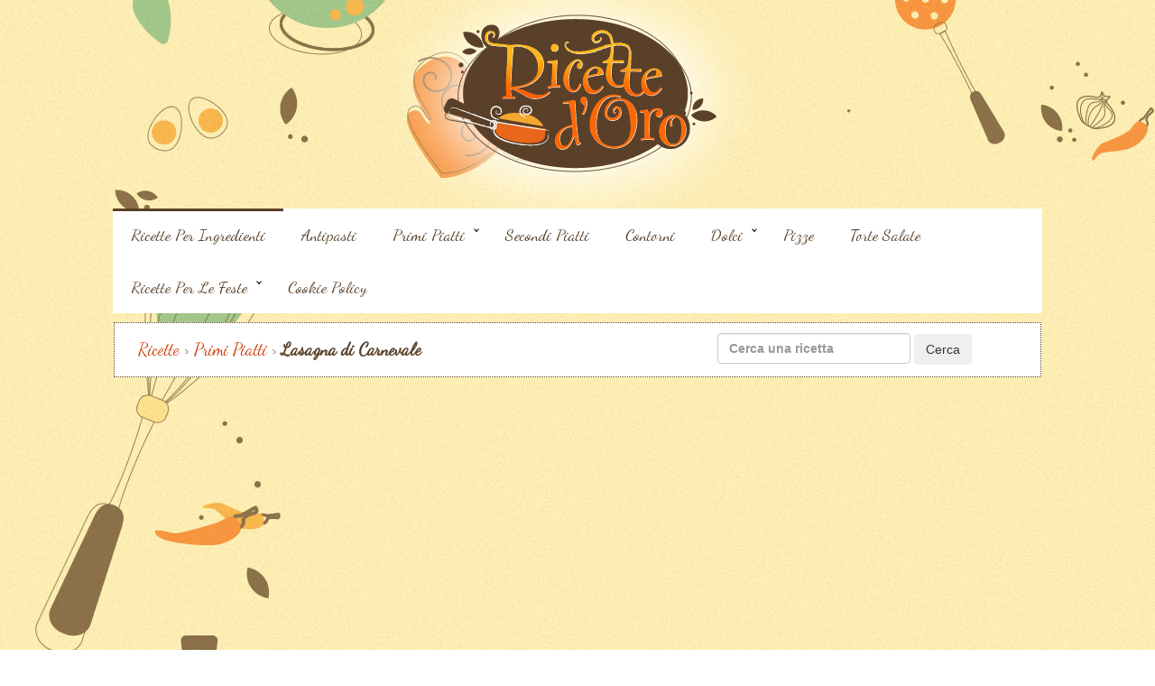

--- FILE ---
content_type: text/html; charset=UTF-8
request_url: https://www.ricettedoro.com/lasagna-di-carnevale.html
body_size: 16658
content:
<!doctype html>
<html>
<head>
<!-- Google tag (gtag.js) -->
<script async src="https://www.googletagmanager.com/gtag/js?id=G-0NF1KLWY62"></script>
<script>
  window.dataLayer = window.dataLayer || [];
  function gtag(){dataLayer.push(arguments);}
  gtag('js', new Date());

  gtag('config', 'G-0NF1KLWY62');
</script>
<meta charset="utf-8" />

<link rel="stylesheet" type="text/css" href="https://www.ricettedoro.com/wp-content/themes/ricettenew/css/bootstrap.css">
<link rel="stylesheet" type="text/css" href="https://www.ricettedoro.com/wp-content/themes/ricettenew/style.css">
<link rel="stylesheet" type="text/css" href="https://www.ricettedoro.com/wp-content/themes/ricettenew/css/ricette_menu.css">
<link rel="stylesheet" type="text/css" href="https://www.ricettedoro.com/wp-content/themes/ricettenew/css/override.css">
<link rel="stylesheet" type="text/css" href="https://www.ricettedoro.com/wp-content/themes/ricettenew/css/jquery.cookiebar.css">
<link href='https://fonts.googleapis.com/css?family=Dancing+Script' rel='stylesheet' type='text/css'>
<link rel="shortcut icon" href="favicon.ico" />	
<meta name="viewport" content="width=device-width, initial-scale=1">
<meta name='robots' content='index, follow, max-image-preview:large, max-snippet:-1, max-video-preview:-1' />
	<style>img:is([sizes="auto" i], [sizes^="auto," i]) { contain-intrinsic-size: 3000px 1500px }</style>
	
	<!-- This site is optimized with the Yoast SEO plugin v26.8 - https://yoast.com/product/yoast-seo-wordpress/ -->
	<title>Lasagna di Carnevale - Ricetta Lasagna Ricette D&#039;Oro</title>
	<link rel="canonical" href="https://www.ricettedoro.com/lasagna-di-carnevale.html" />
	<meta property="og:locale" content="it_IT" />
	<meta property="og:type" content="article" />
	<meta property="og:title" content="Lasagna di Carnevale - Ricetta Lasagna Ricette D&#039;Oro" />
	<meta property="og:description" content="Ricetta Lasagna di Carnevale Iniziamo a preparare le uova sode, mettiamole in acqua fredda sul fuoco e facciamole cuocere per circa 10 minuti dopo che iniziano a bollire. Fate un sugo di pomodoro passato con un filo d&#8217;olio, cipolla, sale e basilico Versate il sugo creando una base per non far attaccare la lasagna alla [&hellip;]" />
	<meta property="og:url" content="https://www.ricettedoro.com/lasagna-di-carnevale.html" />
	<meta property="og:site_name" content="Ricette D&#039;Oro" />
	<meta property="article:published_time" content="2017-03-09T11:47:44+00:00" />
	<meta property="article:modified_time" content="2017-03-09T11:48:06+00:00" />
	<meta property="og:image" content="https://www.ricettedoro.com/wp-content/uploads/2017/03/Lasagna-di-carnevale-8.jpg" />
	<meta property="og:image:width" content="604" />
	<meta property="og:image:height" content="339" />
	<meta property="og:image:type" content="image/jpeg" />
	<meta name="author" content="Rosaria D&#039;Orio" />
	<meta name="twitter:card" content="summary_large_image" />
	<meta name="twitter:label1" content="Scritto da" />
	<meta name="twitter:data1" content="Rosaria D&#039;Orio" />
	<meta name="twitter:label2" content="Tempo di lettura stimato" />
	<meta name="twitter:data2" content="1 minuto" />
	<script type="application/ld+json" class="yoast-schema-graph">{"@context":"https://schema.org","@graph":[{"@type":"Article","@id":"https://www.ricettedoro.com/lasagna-di-carnevale.html#article","isPartOf":{"@id":"https://www.ricettedoro.com/lasagna-di-carnevale.html"},"author":{"name":"Rosaria D'Orio","@id":"https://www.ricettedoro.com/#/schema/person/faae35ec8d64d04c9f3e19ea03955b65"},"headline":"Lasagna di Carnevale","datePublished":"2017-03-09T11:47:44+00:00","dateModified":"2017-03-09T11:48:06+00:00","mainEntityOfPage":{"@id":"https://www.ricettedoro.com/lasagna-di-carnevale.html"},"wordCount":119,"commentCount":0,"publisher":{"@id":"https://www.ricettedoro.com/#/schema/person/faae35ec8d64d04c9f3e19ea03955b65"},"image":{"@id":"https://www.ricettedoro.com/lasagna-di-carnevale.html#primaryimage"},"thumbnailUrl":"https://www.ricettedoro.com/wp-content/uploads/2017/03/Lasagna-di-carnevale-8.jpg","articleSection":["Piatti Unici","Primi Piatti"],"inLanguage":"it-IT","potentialAction":[{"@type":"CommentAction","name":"Comment","target":["https://www.ricettedoro.com/lasagna-di-carnevale.html#respond"]}]},{"@type":"WebPage","@id":"https://www.ricettedoro.com/lasagna-di-carnevale.html","url":"https://www.ricettedoro.com/lasagna-di-carnevale.html","name":"Lasagna di Carnevale - Ricetta Lasagna Ricette D'Oro","isPartOf":{"@id":"https://www.ricettedoro.com/#website"},"primaryImageOfPage":{"@id":"https://www.ricettedoro.com/lasagna-di-carnevale.html#primaryimage"},"image":{"@id":"https://www.ricettedoro.com/lasagna-di-carnevale.html#primaryimage"},"thumbnailUrl":"https://www.ricettedoro.com/wp-content/uploads/2017/03/Lasagna-di-carnevale-8.jpg","datePublished":"2017-03-09T11:47:44+00:00","dateModified":"2017-03-09T11:48:06+00:00","breadcrumb":{"@id":"https://www.ricettedoro.com/lasagna-di-carnevale.html#breadcrumb"},"inLanguage":"it-IT","potentialAction":[{"@type":"ReadAction","target":["https://www.ricettedoro.com/lasagna-di-carnevale.html"]}]},{"@type":"ImageObject","inLanguage":"it-IT","@id":"https://www.ricettedoro.com/lasagna-di-carnevale.html#primaryimage","url":"https://www.ricettedoro.com/wp-content/uploads/2017/03/Lasagna-di-carnevale-8.jpg","contentUrl":"https://www.ricettedoro.com/wp-content/uploads/2017/03/Lasagna-di-carnevale-8.jpg","width":604,"height":339,"caption":"lasagna di carnevale"},{"@type":"BreadcrumbList","@id":"https://www.ricettedoro.com/lasagna-di-carnevale.html#breadcrumb","itemListElement":[{"@type":"ListItem","position":1,"name":"Ricette","item":"https://www.ricettedoro.com/"},{"@type":"ListItem","position":2,"name":"Primi Piatti","item":"https://www.ricettedoro.com/primi-piatti"},{"@type":"ListItem","position":3,"name":"Lasagna di Carnevale"}]},{"@type":"WebSite","@id":"https://www.ricettedoro.com/#website","url":"https://www.ricettedoro.com/","name":"Ricette D'Oro","description":"Le mie Preziose Ricette di Cucina Passo Passo","publisher":{"@id":"https://www.ricettedoro.com/#/schema/person/faae35ec8d64d04c9f3e19ea03955b65"},"potentialAction":[{"@type":"SearchAction","target":{"@type":"EntryPoint","urlTemplate":"https://www.ricettedoro.com/?s={search_term_string}"},"query-input":{"@type":"PropertyValueSpecification","valueRequired":true,"valueName":"search_term_string"}}],"inLanguage":"it-IT"},{"@type":["Person","Organization"],"@id":"https://www.ricettedoro.com/#/schema/person/faae35ec8d64d04c9f3e19ea03955b65","name":"Rosaria D'Orio","image":{"@type":"ImageObject","inLanguage":"it-IT","@id":"https://www.ricettedoro.com/#/schema/person/image/","url":"https://secure.gravatar.com/avatar/6e1ef1342656e0fcd908da0e67c4b91c997a1643eba8ebdffa84ff327d731ff2?s=96&d=mm&r=g","contentUrl":"https://secure.gravatar.com/avatar/6e1ef1342656e0fcd908da0e67c4b91c997a1643eba8ebdffa84ff327d731ff2?s=96&d=mm&r=g","caption":"Rosaria D'Orio"},"logo":{"@id":"https://www.ricettedoro.com/#/schema/person/image/"},"sameAs":["http://www.ricettedoro.com"]}]}</script>
	<!-- / Yoast SEO plugin. -->


<script type="text/javascript">
/* <![CDATA[ */
window._wpemojiSettings = {"baseUrl":"https:\/\/s.w.org\/images\/core\/emoji\/16.0.1\/72x72\/","ext":".png","svgUrl":"https:\/\/s.w.org\/images\/core\/emoji\/16.0.1\/svg\/","svgExt":".svg","source":{"concatemoji":"https:\/\/www.ricettedoro.com\/wp-includes\/js\/wp-emoji-release.min.js?ver=f930242b7ef5f2c96e2ceff84aceec8e"}};
/*! This file is auto-generated */
!function(s,n){var o,i,e;function c(e){try{var t={supportTests:e,timestamp:(new Date).valueOf()};sessionStorage.setItem(o,JSON.stringify(t))}catch(e){}}function p(e,t,n){e.clearRect(0,0,e.canvas.width,e.canvas.height),e.fillText(t,0,0);var t=new Uint32Array(e.getImageData(0,0,e.canvas.width,e.canvas.height).data),a=(e.clearRect(0,0,e.canvas.width,e.canvas.height),e.fillText(n,0,0),new Uint32Array(e.getImageData(0,0,e.canvas.width,e.canvas.height).data));return t.every(function(e,t){return e===a[t]})}function u(e,t){e.clearRect(0,0,e.canvas.width,e.canvas.height),e.fillText(t,0,0);for(var n=e.getImageData(16,16,1,1),a=0;a<n.data.length;a++)if(0!==n.data[a])return!1;return!0}function f(e,t,n,a){switch(t){case"flag":return n(e,"\ud83c\udff3\ufe0f\u200d\u26a7\ufe0f","\ud83c\udff3\ufe0f\u200b\u26a7\ufe0f")?!1:!n(e,"\ud83c\udde8\ud83c\uddf6","\ud83c\udde8\u200b\ud83c\uddf6")&&!n(e,"\ud83c\udff4\udb40\udc67\udb40\udc62\udb40\udc65\udb40\udc6e\udb40\udc67\udb40\udc7f","\ud83c\udff4\u200b\udb40\udc67\u200b\udb40\udc62\u200b\udb40\udc65\u200b\udb40\udc6e\u200b\udb40\udc67\u200b\udb40\udc7f");case"emoji":return!a(e,"\ud83e\udedf")}return!1}function g(e,t,n,a){var r="undefined"!=typeof WorkerGlobalScope&&self instanceof WorkerGlobalScope?new OffscreenCanvas(300,150):s.createElement("canvas"),o=r.getContext("2d",{willReadFrequently:!0}),i=(o.textBaseline="top",o.font="600 32px Arial",{});return e.forEach(function(e){i[e]=t(o,e,n,a)}),i}function t(e){var t=s.createElement("script");t.src=e,t.defer=!0,s.head.appendChild(t)}"undefined"!=typeof Promise&&(o="wpEmojiSettingsSupports",i=["flag","emoji"],n.supports={everything:!0,everythingExceptFlag:!0},e=new Promise(function(e){s.addEventListener("DOMContentLoaded",e,{once:!0})}),new Promise(function(t){var n=function(){try{var e=JSON.parse(sessionStorage.getItem(o));if("object"==typeof e&&"number"==typeof e.timestamp&&(new Date).valueOf()<e.timestamp+604800&&"object"==typeof e.supportTests)return e.supportTests}catch(e){}return null}();if(!n){if("undefined"!=typeof Worker&&"undefined"!=typeof OffscreenCanvas&&"undefined"!=typeof URL&&URL.createObjectURL&&"undefined"!=typeof Blob)try{var e="postMessage("+g.toString()+"("+[JSON.stringify(i),f.toString(),p.toString(),u.toString()].join(",")+"));",a=new Blob([e],{type:"text/javascript"}),r=new Worker(URL.createObjectURL(a),{name:"wpTestEmojiSupports"});return void(r.onmessage=function(e){c(n=e.data),r.terminate(),t(n)})}catch(e){}c(n=g(i,f,p,u))}t(n)}).then(function(e){for(var t in e)n.supports[t]=e[t],n.supports.everything=n.supports.everything&&n.supports[t],"flag"!==t&&(n.supports.everythingExceptFlag=n.supports.everythingExceptFlag&&n.supports[t]);n.supports.everythingExceptFlag=n.supports.everythingExceptFlag&&!n.supports.flag,n.DOMReady=!1,n.readyCallback=function(){n.DOMReady=!0}}).then(function(){return e}).then(function(){var e;n.supports.everything||(n.readyCallback(),(e=n.source||{}).concatemoji?t(e.concatemoji):e.wpemoji&&e.twemoji&&(t(e.twemoji),t(e.wpemoji)))}))}((window,document),window._wpemojiSettings);
/* ]]> */
</script>
<style id='wp-emoji-styles-inline-css' type='text/css'>

	img.wp-smiley, img.emoji {
		display: inline !important;
		border: none !important;
		box-shadow: none !important;
		height: 1em !important;
		width: 1em !important;
		margin: 0 0.07em !important;
		vertical-align: -0.1em !important;
		background: none !important;
		padding: 0 !important;
	}
</style>
<link rel='stylesheet' id='wp-block-library-css' href='https://www.ricettedoro.com/wp-includes/css/dist/block-library/style.min.css?ver=f930242b7ef5f2c96e2ceff84aceec8e' type='text/css' media='all' />
<style id='classic-theme-styles-inline-css' type='text/css'>
/*! This file is auto-generated */
.wp-block-button__link{color:#fff;background-color:#32373c;border-radius:9999px;box-shadow:none;text-decoration:none;padding:calc(.667em + 2px) calc(1.333em + 2px);font-size:1.125em}.wp-block-file__button{background:#32373c;color:#fff;text-decoration:none}
</style>
<style id='global-styles-inline-css' type='text/css'>
:root{--wp--preset--aspect-ratio--square: 1;--wp--preset--aspect-ratio--4-3: 4/3;--wp--preset--aspect-ratio--3-4: 3/4;--wp--preset--aspect-ratio--3-2: 3/2;--wp--preset--aspect-ratio--2-3: 2/3;--wp--preset--aspect-ratio--16-9: 16/9;--wp--preset--aspect-ratio--9-16: 9/16;--wp--preset--color--black: #000000;--wp--preset--color--cyan-bluish-gray: #abb8c3;--wp--preset--color--white: #ffffff;--wp--preset--color--pale-pink: #f78da7;--wp--preset--color--vivid-red: #cf2e2e;--wp--preset--color--luminous-vivid-orange: #ff6900;--wp--preset--color--luminous-vivid-amber: #fcb900;--wp--preset--color--light-green-cyan: #7bdcb5;--wp--preset--color--vivid-green-cyan: #00d084;--wp--preset--color--pale-cyan-blue: #8ed1fc;--wp--preset--color--vivid-cyan-blue: #0693e3;--wp--preset--color--vivid-purple: #9b51e0;--wp--preset--gradient--vivid-cyan-blue-to-vivid-purple: linear-gradient(135deg,rgba(6,147,227,1) 0%,rgb(155,81,224) 100%);--wp--preset--gradient--light-green-cyan-to-vivid-green-cyan: linear-gradient(135deg,rgb(122,220,180) 0%,rgb(0,208,130) 100%);--wp--preset--gradient--luminous-vivid-amber-to-luminous-vivid-orange: linear-gradient(135deg,rgba(252,185,0,1) 0%,rgba(255,105,0,1) 100%);--wp--preset--gradient--luminous-vivid-orange-to-vivid-red: linear-gradient(135deg,rgba(255,105,0,1) 0%,rgb(207,46,46) 100%);--wp--preset--gradient--very-light-gray-to-cyan-bluish-gray: linear-gradient(135deg,rgb(238,238,238) 0%,rgb(169,184,195) 100%);--wp--preset--gradient--cool-to-warm-spectrum: linear-gradient(135deg,rgb(74,234,220) 0%,rgb(151,120,209) 20%,rgb(207,42,186) 40%,rgb(238,44,130) 60%,rgb(251,105,98) 80%,rgb(254,248,76) 100%);--wp--preset--gradient--blush-light-purple: linear-gradient(135deg,rgb(255,206,236) 0%,rgb(152,150,240) 100%);--wp--preset--gradient--blush-bordeaux: linear-gradient(135deg,rgb(254,205,165) 0%,rgb(254,45,45) 50%,rgb(107,0,62) 100%);--wp--preset--gradient--luminous-dusk: linear-gradient(135deg,rgb(255,203,112) 0%,rgb(199,81,192) 50%,rgb(65,88,208) 100%);--wp--preset--gradient--pale-ocean: linear-gradient(135deg,rgb(255,245,203) 0%,rgb(182,227,212) 50%,rgb(51,167,181) 100%);--wp--preset--gradient--electric-grass: linear-gradient(135deg,rgb(202,248,128) 0%,rgb(113,206,126) 100%);--wp--preset--gradient--midnight: linear-gradient(135deg,rgb(2,3,129) 0%,rgb(40,116,252) 100%);--wp--preset--font-size--small: 13px;--wp--preset--font-size--medium: 20px;--wp--preset--font-size--large: 36px;--wp--preset--font-size--x-large: 42px;--wp--preset--spacing--20: 0.44rem;--wp--preset--spacing--30: 0.67rem;--wp--preset--spacing--40: 1rem;--wp--preset--spacing--50: 1.5rem;--wp--preset--spacing--60: 2.25rem;--wp--preset--spacing--70: 3.38rem;--wp--preset--spacing--80: 5.06rem;--wp--preset--shadow--natural: 6px 6px 9px rgba(0, 0, 0, 0.2);--wp--preset--shadow--deep: 12px 12px 50px rgba(0, 0, 0, 0.4);--wp--preset--shadow--sharp: 6px 6px 0px rgba(0, 0, 0, 0.2);--wp--preset--shadow--outlined: 6px 6px 0px -3px rgba(255, 255, 255, 1), 6px 6px rgba(0, 0, 0, 1);--wp--preset--shadow--crisp: 6px 6px 0px rgba(0, 0, 0, 1);}:where(.is-layout-flex){gap: 0.5em;}:where(.is-layout-grid){gap: 0.5em;}body .is-layout-flex{display: flex;}.is-layout-flex{flex-wrap: wrap;align-items: center;}.is-layout-flex > :is(*, div){margin: 0;}body .is-layout-grid{display: grid;}.is-layout-grid > :is(*, div){margin: 0;}:where(.wp-block-columns.is-layout-flex){gap: 2em;}:where(.wp-block-columns.is-layout-grid){gap: 2em;}:where(.wp-block-post-template.is-layout-flex){gap: 1.25em;}:where(.wp-block-post-template.is-layout-grid){gap: 1.25em;}.has-black-color{color: var(--wp--preset--color--black) !important;}.has-cyan-bluish-gray-color{color: var(--wp--preset--color--cyan-bluish-gray) !important;}.has-white-color{color: var(--wp--preset--color--white) !important;}.has-pale-pink-color{color: var(--wp--preset--color--pale-pink) !important;}.has-vivid-red-color{color: var(--wp--preset--color--vivid-red) !important;}.has-luminous-vivid-orange-color{color: var(--wp--preset--color--luminous-vivid-orange) !important;}.has-luminous-vivid-amber-color{color: var(--wp--preset--color--luminous-vivid-amber) !important;}.has-light-green-cyan-color{color: var(--wp--preset--color--light-green-cyan) !important;}.has-vivid-green-cyan-color{color: var(--wp--preset--color--vivid-green-cyan) !important;}.has-pale-cyan-blue-color{color: var(--wp--preset--color--pale-cyan-blue) !important;}.has-vivid-cyan-blue-color{color: var(--wp--preset--color--vivid-cyan-blue) !important;}.has-vivid-purple-color{color: var(--wp--preset--color--vivid-purple) !important;}.has-black-background-color{background-color: var(--wp--preset--color--black) !important;}.has-cyan-bluish-gray-background-color{background-color: var(--wp--preset--color--cyan-bluish-gray) !important;}.has-white-background-color{background-color: var(--wp--preset--color--white) !important;}.has-pale-pink-background-color{background-color: var(--wp--preset--color--pale-pink) !important;}.has-vivid-red-background-color{background-color: var(--wp--preset--color--vivid-red) !important;}.has-luminous-vivid-orange-background-color{background-color: var(--wp--preset--color--luminous-vivid-orange) !important;}.has-luminous-vivid-amber-background-color{background-color: var(--wp--preset--color--luminous-vivid-amber) !important;}.has-light-green-cyan-background-color{background-color: var(--wp--preset--color--light-green-cyan) !important;}.has-vivid-green-cyan-background-color{background-color: var(--wp--preset--color--vivid-green-cyan) !important;}.has-pale-cyan-blue-background-color{background-color: var(--wp--preset--color--pale-cyan-blue) !important;}.has-vivid-cyan-blue-background-color{background-color: var(--wp--preset--color--vivid-cyan-blue) !important;}.has-vivid-purple-background-color{background-color: var(--wp--preset--color--vivid-purple) !important;}.has-black-border-color{border-color: var(--wp--preset--color--black) !important;}.has-cyan-bluish-gray-border-color{border-color: var(--wp--preset--color--cyan-bluish-gray) !important;}.has-white-border-color{border-color: var(--wp--preset--color--white) !important;}.has-pale-pink-border-color{border-color: var(--wp--preset--color--pale-pink) !important;}.has-vivid-red-border-color{border-color: var(--wp--preset--color--vivid-red) !important;}.has-luminous-vivid-orange-border-color{border-color: var(--wp--preset--color--luminous-vivid-orange) !important;}.has-luminous-vivid-amber-border-color{border-color: var(--wp--preset--color--luminous-vivid-amber) !important;}.has-light-green-cyan-border-color{border-color: var(--wp--preset--color--light-green-cyan) !important;}.has-vivid-green-cyan-border-color{border-color: var(--wp--preset--color--vivid-green-cyan) !important;}.has-pale-cyan-blue-border-color{border-color: var(--wp--preset--color--pale-cyan-blue) !important;}.has-vivid-cyan-blue-border-color{border-color: var(--wp--preset--color--vivid-cyan-blue) !important;}.has-vivid-purple-border-color{border-color: var(--wp--preset--color--vivid-purple) !important;}.has-vivid-cyan-blue-to-vivid-purple-gradient-background{background: var(--wp--preset--gradient--vivid-cyan-blue-to-vivid-purple) !important;}.has-light-green-cyan-to-vivid-green-cyan-gradient-background{background: var(--wp--preset--gradient--light-green-cyan-to-vivid-green-cyan) !important;}.has-luminous-vivid-amber-to-luminous-vivid-orange-gradient-background{background: var(--wp--preset--gradient--luminous-vivid-amber-to-luminous-vivid-orange) !important;}.has-luminous-vivid-orange-to-vivid-red-gradient-background{background: var(--wp--preset--gradient--luminous-vivid-orange-to-vivid-red) !important;}.has-very-light-gray-to-cyan-bluish-gray-gradient-background{background: var(--wp--preset--gradient--very-light-gray-to-cyan-bluish-gray) !important;}.has-cool-to-warm-spectrum-gradient-background{background: var(--wp--preset--gradient--cool-to-warm-spectrum) !important;}.has-blush-light-purple-gradient-background{background: var(--wp--preset--gradient--blush-light-purple) !important;}.has-blush-bordeaux-gradient-background{background: var(--wp--preset--gradient--blush-bordeaux) !important;}.has-luminous-dusk-gradient-background{background: var(--wp--preset--gradient--luminous-dusk) !important;}.has-pale-ocean-gradient-background{background: var(--wp--preset--gradient--pale-ocean) !important;}.has-electric-grass-gradient-background{background: var(--wp--preset--gradient--electric-grass) !important;}.has-midnight-gradient-background{background: var(--wp--preset--gradient--midnight) !important;}.has-small-font-size{font-size: var(--wp--preset--font-size--small) !important;}.has-medium-font-size{font-size: var(--wp--preset--font-size--medium) !important;}.has-large-font-size{font-size: var(--wp--preset--font-size--large) !important;}.has-x-large-font-size{font-size: var(--wp--preset--font-size--x-large) !important;}
:where(.wp-block-post-template.is-layout-flex){gap: 1.25em;}:where(.wp-block-post-template.is-layout-grid){gap: 1.25em;}
:where(.wp-block-columns.is-layout-flex){gap: 2em;}:where(.wp-block-columns.is-layout-grid){gap: 2em;}
:root :where(.wp-block-pullquote){font-size: 1.5em;line-height: 1.6;}
</style>
<link rel='stylesheet' id='recent-posts-widget-with-thumbnails-public-style-css' href='https://www.ricettedoro.com/wp-content/plugins/recent-posts-widget-with-thumbnails/public.css?ver=7.1.1' type='text/css' media='all' />
<link rel='stylesheet' id='heateor_sss_frontend_css-css' href='https://www.ricettedoro.com/wp-content/plugins/sassy-social-share/public/css/sassy-social-share-public.css?ver=3.3.79' type='text/css' media='all' />
<style id='heateor_sss_frontend_css-inline-css' type='text/css'>
.heateor_sss_button_instagram span.heateor_sss_svg,a.heateor_sss_instagram span.heateor_sss_svg{background:radial-gradient(circle at 30% 107%,#fdf497 0,#fdf497 5%,#fd5949 45%,#d6249f 60%,#285aeb 90%)}.heateor_sss_horizontal_sharing .heateor_sss_svg,.heateor_sss_standard_follow_icons_container .heateor_sss_svg{color:#fff;border-width:0px;border-style:solid;border-color:transparent}.heateor_sss_horizontal_sharing .heateorSssTCBackground{color:#666}.heateor_sss_horizontal_sharing span.heateor_sss_svg:hover,.heateor_sss_standard_follow_icons_container span.heateor_sss_svg:hover{border-color:transparent;}.heateor_sss_vertical_sharing span.heateor_sss_svg,.heateor_sss_floating_follow_icons_container span.heateor_sss_svg{color:#fff;border-width:0px;border-style:solid;border-color:transparent;}.heateor_sss_vertical_sharing .heateorSssTCBackground{color:#666;}.heateor_sss_vertical_sharing span.heateor_sss_svg:hover,.heateor_sss_floating_follow_icons_container span.heateor_sss_svg:hover{border-color:transparent;}div.heateor_sss_horizontal_sharing .heateor_sss_square_count{display: block}@media screen and (max-width:783px) {.heateor_sss_vertical_sharing{display:none!important}}div.heateor_sss_sharing_title{text-align:center}div.heateor_sss_sharing_ul{width:100%;text-align:center;}div.heateor_sss_horizontal_sharing div.heateor_sss_sharing_ul a{float:none!important;display:inline-block;}
</style>
<link rel='stylesheet' id='rating_style-css' href='https://www.ricettedoro.com/wp-content/plugins/all-in-one-schemaorg-rich-snippets/css/jquery.rating.css?ver=1.0' type='text/css' media='all' />
<link rel='stylesheet' id='bsf_style-css' href='https://www.ricettedoro.com/wp-content/plugins/all-in-one-schemaorg-rich-snippets/css/style.css?ver=1.0' type='text/css' media='all' />
<script type="text/javascript" src="https://www.ricettedoro.com/wp-includes/js/jquery/jquery.min.js?ver=3.7.1" id="jquery-core-js"></script>
<script type="text/javascript" src="https://www.ricettedoro.com/wp-includes/js/jquery/jquery-migrate.min.js?ver=3.4.1" id="jquery-migrate-js"></script>
<script type="text/javascript" src="https://www.ricettedoro.com/wp-content/plugins/all-in-one-schemaorg-rich-snippets/js/jquery.rating.min.js" id="jquery_rating-js"></script>

<script type="text/javascript">var ajaxurl = "https://www.ricettedoro.com/wp-admin/admin-ajax.php";</script><!-- Google Tag Manager -->
<script>(function(w,d,s,l,i){w[l]=w[l]||[];w[l].push({'gtm.start':
new Date().getTime(),event:'gtm.js'});var f=d.getElementsByTagName(s)[0],
j=d.createElement(s),dl=l!='dataLayer'?'&l='+l:'';j.async=true;j.src=
'https://www.googletagmanager.com/gtm.js?id='+i+dl;f.parentNode.insertBefore(j,f);
})(window,document,'script','dataLayer','G-0NF1KLWY62');</script>
<!-- End Google Tag Manager -->

</head>
   <body style="background: url('wp-content/themes/ricette/images/body.jpg') repeat;">
            <div class="container">
      <div class="row">
         <div class="col-lg-12 col-md-12 col-sm-12 col-xs-12 center-logo">
            <a style="display: inline !important;" href="https://www.ricettedoro.com"><img src="wp-content/themes/ricette/images/logo_ricette.png" alt="" class="img-responsive logo-header"></a>
         </div>
      </div>
      <div id="cssmenu" class="menu-menu-container"><ul id="menu-menu" class="menu"><li id="menu-item-4563" class="menu-item menu-item-type-post_type menu-item-object-page"><a href="https://www.ricettedoro.com/ricette-per-ingredienti"><span>Ricette per Ingredienti</span></a></li>
<li id="menu-item-202" class="menu-item menu-item-type-taxonomy menu-item-object-category"><a href="https://www.ricettedoro.com/antipasti"><span>Antipasti</span></a></li>
<li id="menu-item-206" class="menu-item menu-item-type-taxonomy menu-item-object-category current-post-ancestor current-menu-parent current-post-parent menu-item-has-children has-sub"><a href="https://www.ricettedoro.com/primi-piatti"><span>Primi Piatti</span></a>
<ul>
	<li id="menu-item-6276" class="menu-item menu-item-type-taxonomy menu-item-object-category"><a href="https://www.ricettedoro.com/primi-piatti/risotti"><span>Risotti</span></a></li>
	<li id="menu-item-2245" class="menu-item menu-item-type-taxonomy menu-item-object-category"><a href="https://www.ricettedoro.com/primi-piatti/paste-fredde"><span>Paste Fredde</span></a></li>
</ul>
</li>
<li id="menu-item-209" class="menu-item menu-item-type-taxonomy menu-item-object-category"><a href="https://www.ricettedoro.com/secondi-piatti"><span>Secondi piatti</span></a></li>
<li id="menu-item-203" class="menu-item menu-item-type-taxonomy menu-item-object-category"><a href="https://www.ricettedoro.com/contorni"><span>Contorni</span></a></li>
<li id="menu-item-204" class="menu-item menu-item-type-taxonomy menu-item-object-category menu-item-has-children has-sub"><a href="https://www.ricettedoro.com/dolci"><span>Dolci</span></a>
<ul>
	<li id="menu-item-205" class="menu-item menu-item-type-taxonomy menu-item-object-category menu-item-has-children has-sub"><a href="https://www.ricettedoro.com/dolci/torte"><span>Torte</span></a>
	<ul>
		<li id="menu-item-5266" class="menu-item menu-item-type-taxonomy menu-item-object-category"><a href="https://www.ricettedoro.com/dolci/torte/torte-kinder"><span>Torte Kinder</span></a></li>
	</ul>
</li>
	<li id="menu-item-2041" class="menu-item menu-item-type-taxonomy menu-item-object-category"><a href="https://www.ricettedoro.com/dolci/muffin"><span>Muffin</span></a></li>
</ul>
</li>
<li id="menu-item-1110" class="menu-item menu-item-type-taxonomy menu-item-object-category"><a href="https://www.ricettedoro.com/pizze"><span>Pizze</span></a></li>
<li id="menu-item-5751" class="menu-item menu-item-type-taxonomy menu-item-object-category"><a href="https://www.ricettedoro.com/torte-salate"><span>Torte Salate</span></a></li>
<li id="menu-item-207" class="menu-item menu-item-type-taxonomy menu-item-object-category menu-item-has-children has-sub"><a href="https://www.ricettedoro.com/ricette-per-le-feste"><span>Ricette per le Feste</span></a>
<ul>
	<li id="menu-item-6135" class="menu-item menu-item-type-taxonomy menu-item-object-category"><a href="https://www.ricettedoro.com/ricette-per-le-feste/natale"><span>Natale</span></a></li>
	<li id="menu-item-1074" class="menu-item menu-item-type-taxonomy menu-item-object-category"><a href="https://www.ricettedoro.com/ricette-per-le-feste/carnevale"><span>Carnevale</span></a></li>
	<li id="menu-item-1559" class="menu-item menu-item-type-taxonomy menu-item-object-category"><a href="https://www.ricettedoro.com/ricette-per-le-feste/pasqua"><span>Pasqua</span></a></li>
</ul>
</li>
<li id="menu-item-6628" class="menu-item menu-item-type-post_type menu-item-object-page menu-item-privacy-policy"><a href="https://www.ricettedoro.com/cookie-policy"><span>Cookie Policy</span></a></li>
</ul></div>         
      <div id="custom-serach">
         <form style="float:right;" role="search" method="get" class="" action="https://www.ricettedoro.com/">
            <label>
            <span class="screen-reader-text">Ricerca per:</span>
            <input type="search" class="form-control" placeholder="Cerca una ricetta" value="" name="s" title="Ricerca per:">
            </label>
            <input type="submit" class="btn" value="Cerca">
         </form>
      </div>   
      <div id="banner-adv"></div>
      <div class="row">
      <p id="breadcrumbs"><span><span><a href="https://www.ricettedoro.com/">Ricette</a></span> &gt; <span><a href="https://www.ricettedoro.com/primi-piatti">Primi Piatti</a></span> &gt; <span class="breadcrumb_last" aria-current="page"><strong>Lasagna di Carnevale</strong></span></span></p>

<div class="row">

    <div class="col-lg-9 col-md-9 col-sm-8 col-xs-12" role="main">
        <article id="post-5854" class="post-5854 post type-post status-publish format-standard has-post-thumbnail hentry category-piatti-unici category-primi-piatti">
            <header class="entry-header-single">
                <h1 class="entry-title single">Lasagna di Carnevale</h1>
                                    <div class="entry-thumbnail">
                        <img width="604" height="339" src="https://www.ricettedoro.com/wp-content/uploads/2017/03/Lasagna-di-carnevale-8.jpg" class="img-responsive wp-post-image" alt="lasagna di carnevale" decoding="async" fetchpriority="high" srcset="https://www.ricettedoro.com/wp-content/uploads/2017/03/Lasagna-di-carnevale-8.jpg 604w, https://www.ricettedoro.com/wp-content/uploads/2017/03/Lasagna-di-carnevale-8-300x168.jpg 300w" sizes="(max-width: 604px) 100vw, 604px" />                    </div>
                                <div class="blockQ">
                    <blockquote>
           Pubblicato in: 
                        <a href="https://www.ricettedoro.com/piatti-unici" title="Visualizza tutte le ricette in Piatti Unici" >Piatti Unici, </a> <a href="https://www.ricettedoro.com/primi-piatti" title="Visualizza tutte le ricette in Primi Piatti" >Primi Piatti, </a>                         il 9 Marzo , 2017                        <p>Oggi e Carnevale, e specialmente a Napoli c&#8217;è un primo piatto che non manca mai. Ovviamente sto parlando della famosa lasagna di carnevale. Non è importante se di mattina, sera, domenica prima o dopo del giorno di Carnevale, ma bisogna mangiare la lasagna! Per cui mettiamo in pausa tutte le diete post feste natalizie e per questo giorno coccoliamoci tra salato e dolci tipici di carnevale. La vera ricetta della lasagna di carnevale napoletana vuole che si utilizzi la sfoglia riccia, con i bordi appunto arricciati e più sottile delle classiche sfoglie, ancora più buona se fatta a mano. Quest&#8217;anno però l&#8217;ho voluta preparare proprio di martedì grasso, un giorno di festa solo per i bambini mentre per noi è un giorno lavorativo come gli altri. Proprio per mancanza di tempo ho comprato delle sfoglie per lasagne di pasta all&#8217;uovo fresca contraddicendo alla tradizione delle ricette napoletane dove tra l&#8217;altro si utilizza del ragù che per guadagnare tempo si prepara il giorno prima .Sugli ingredienti per la farcitura però ho mantenuto fede alla tradizione,utilizzando le immancabili polpettine di carne tritata,le uova sode,la ricotta romana fresca,e la provola di Agerola conditi con una salsa di pomodoro semplice.L&#8217;operazione di preparazione della lasagna è semplice,ma i tempi di preparazione dei singoli ingredienti, come le <a href="https://www.ricettedoro.com/polpette-di-carne.html">polpettine che ho preparato con questa ricetta</a>,  allungano di molto il tempo totale. Ne vale la pena perché la nostra lasagna napoletana è una delle più buone e compete benissimo con le <a href="https://www.ricettedoro.com/lasagne-alla-bolognese.html">lasagne alla bolognese</a>.  La cottura al forno fonderà la provola che insieme alla ricotta terrà le sfoglie ben compatte dando vita ad uno dei primi piatti più buoni della nostra cucina partenopea. Se sopravvive al giorno di Carnevale, mangiatela il giorno dopo e vedrete che quando gli aromi degli ingredienti si saranno ulteriormente amalgamati, sarà ancora più buona !</p>
                    </blockquote>
               <!-- </div>
 <div id="SC_TBlock_185169" class="SC_TBlock">loading...</div> -->
            </header>
            
            <div class="entry-content single">
                                    <div class="info-cook">
                        <div class="minutes" style="">
                            <strong>Tempo di preparazione:</strong><br>
                            <i class="icon-clock"></i>  <i>0 h e 30 min </i>                        </div>
                        <div class="minutes" style="margin-bottom:10px;">
                            <strong>Tempo di cottura:</strong><br> 
                            <i class="icon-food"></i>  <i>0 h e 40 min </i>                        </div>
                                                <div class="minutes">
                            <strong>Totale:</strong> <br>
                            <i class="icon-stopwatch"></i> <i>1 h e 10 min </i>                        </div>
                    </div> <!-- info cook --> 
                

                                        <div class="ingredients">
                                                                                <strong>Ingredienti                                                                     (8                                    persone) 
                                
                            </strong><br><br> 
                                                        <p style="text-transform:lowercase;">500 gr. di lasagna<br/>500 gr. di polpettine<br/>1 lt di passata di pomodoro<br/>400 gr. di ricotta romana<br/>500 gr. di provola o fior di latte<br/>1/2 cipolla<br/>6 cucchiai di olio<br/>sale<br/>basilico<br/>parmigiano reggiano</p>
                                            </div>
		<div id="google-adv"></div>	
                                <hr class="block-info">
                <h2 class="procedimento">Come fare la Lasagna di Carnevale</h2>
                <p><strong>Ricetta Lasagna di Carnevale</strong></p>
<p>Iniziamo a preparare le uova sode, mettiamole in acqua fredda sul fuoco e facciamole cuocere per circa 10 minuti dopo che iniziano a bollire.</p>
<p><img decoding="async" class="alignnone size-full wp-image-5855" src="https://www.ricettedoro.com/wp-content/uploads/2017/03/Lasagna-di-carnevale-1.jpg" alt="" width="604" height="339" srcset="https://www.ricettedoro.com/wp-content/uploads/2017/03/Lasagna-di-carnevale-1.jpg 604w, https://www.ricettedoro.com/wp-content/uploads/2017/03/Lasagna-di-carnevale-1-300x168.jpg 300w" sizes="(max-width: 604px) 100vw, 604px" /></p>
<p>Fate un sugo di pomodoro passato con un filo d&#8217;olio, cipolla, sale e basilico</p>
<p><img decoding="async" class="alignnone size-full wp-image-5856" src="https://www.ricettedoro.com/wp-content/uploads/2017/03/Lasagna-di-carnevale-2.jpg" alt="" width="604" height="339" srcset="https://www.ricettedoro.com/wp-content/uploads/2017/03/Lasagna-di-carnevale-2.jpg 604w, https://www.ricettedoro.com/wp-content/uploads/2017/03/Lasagna-di-carnevale-2-300x168.jpg 300w" sizes="(max-width: 604px) 100vw, 604px" /></p>
<p>Versate il sugo creando una base per non far attaccare la lasagna alla teglia</p>
<p><img decoding="async" class="alignnone size-full wp-image-5857" src="https://www.ricettedoro.com/wp-content/uploads/2017/03/Lasagna-di-carnevale-3.jpg" alt="" width="604" height="339" srcset="https://www.ricettedoro.com/wp-content/uploads/2017/03/Lasagna-di-carnevale-3.jpg 604w, https://www.ricettedoro.com/wp-content/uploads/2017/03/Lasagna-di-carnevale-3-300x168.jpg 300w" sizes="(max-width: 604px) 100vw, 604px" /></p>
<p>Adagiate le sfoglie di lasagna e distribuite le polpettine, le uova sode tagliate a pezzetti ed un po&#8217; di sugo</p>
<p><img decoding="async" class="alignnone size-full wp-image-5858" src="https://www.ricettedoro.com/wp-content/uploads/2017/03/Lasagna-di-carnevale-4.jpg" alt="" width="604" height="339" srcset="https://www.ricettedoro.com/wp-content/uploads/2017/03/Lasagna-di-carnevale-4.jpg 604w, https://www.ricettedoro.com/wp-content/uploads/2017/03/Lasagna-di-carnevale-4-300x168.jpg 300w" sizes="(max-width: 604px) 100vw, 604px" /></p>
<p>poi ricominciate con un altro strato di sfoglie di lasagne, ricotta e provola fino a quando non avrete terminato gli ingredienti</p>
<p><img decoding="async" class="alignnone size-full wp-image-5859" src="https://www.ricettedoro.com/wp-content/uploads/2017/03/Lasagna-di-carnevale-5.jpg" alt="" width="604" height="339" srcset="https://www.ricettedoro.com/wp-content/uploads/2017/03/Lasagna-di-carnevale-5.jpg 604w, https://www.ricettedoro.com/wp-content/uploads/2017/03/Lasagna-di-carnevale-5-300x168.jpg 300w" sizes="(max-width: 604px) 100vw, 604px" /></p>
<p>terminate poi con la sfoglia, sugo e parmigiano reggiano grattugiato. Infornate a 200 ° per circa 40 minuti</p>
<p><img decoding="async" class="alignnone size-full wp-image-5860" src="https://www.ricettedoro.com/wp-content/uploads/2017/03/Lasagna-di-carnevale-6.jpg" alt="" width="604" height="339" srcset="https://www.ricettedoro.com/wp-content/uploads/2017/03/Lasagna-di-carnevale-6.jpg 604w, https://www.ricettedoro.com/wp-content/uploads/2017/03/Lasagna-di-carnevale-6-300x168.jpg 300w" sizes="(max-width: 604px) 100vw, 604px" /></p>
<p>Sfornate</p>
<p><img decoding="async" class="alignnone size-full wp-image-5861" src="https://www.ricettedoro.com/wp-content/uploads/2017/03/Lasagna-di-carnevale-7.jpg" alt="" width="604" height="339" srcset="https://www.ricettedoro.com/wp-content/uploads/2017/03/Lasagna-di-carnevale-7.jpg 604w, https://www.ricettedoro.com/wp-content/uploads/2017/03/Lasagna-di-carnevale-7-300x168.jpg 300w" sizes="(max-width: 604px) 100vw, 604px" /></p>
<p>servite ben calda</p>
<p><img decoding="async" class="alignnone wp-image-5862 size-full" title="lasagna di carnevale" src="https://www.ricettedoro.com/wp-content/uploads/2017/03/Lasagna-di-carnevale-8.jpg" alt="lasagna di carnevale" width="604" height="339" srcset="https://www.ricettedoro.com/wp-content/uploads/2017/03/Lasagna-di-carnevale-8.jpg 604w, https://www.ricettedoro.com/wp-content/uploads/2017/03/Lasagna-di-carnevale-8-300x168.jpg 300w" sizes="(max-width: 604px) 100vw, 604px" /></p>
<div class="hatom-extra"><span class="entry-title">Lasagna di Carnevale</span>
ultima modifica: <span class="updated"> 2017-03-09T12:47:44+01:00</span> 
da <span class="author vcard"><span class="fn">Rosaria D'Orio</span></span></div><div id="snippet-box" class="snippet-type-7" style="background:#ffffff; color:#000000; border:1px solid #ffffff;"><div class="snippet-title" style="background:#E4E4E4; color:#000000; border-bottom:1px solid #ffffff;">Vota la Ricetta!<span class="ratings"><div class="star-blocks"><form name="rating" method="post" action="https://www.ricettedoro.com/lasagna-di-carnevale.html" id="bsf-rating" onsubmit="return false;"><input type="hidden" id="bsf_rating_nonce" name="bsf_rating_nonce" value="04135c4721" /><input type="hidden" name="_wp_http_referer" value="/lasagna-di-carnevale.html" /><input type="radio" name="star-review" class="star star-1" value="1"/><input type="radio" name="star-review" class="star star-2" value="2"/><input type="radio" name="star-review" class="star star-3" value="3"/><input type="radio" name="star-review" class="star star-4" value="4"/><input type="radio" name="star-review" class="star star-5" value="5"/><input type="hidden" name="ip" value="18.223.111.161" /><input type="hidden" name="post_id" value="5854" /></form></div></span><script type="text/javascript">
				jQuery("#bsf-rating").click(function()
				{
					var data = jQuery("#bsf-rating").serialize();
					var form_data = "action=bsf_submit_rating&" + data;
				//	alert(form_data);
					jQuery.post(ajaxurl, form_data,
						function (response) {
							alert(response);
							window.location.href = window.location.href;
						}
					);
				});
			</script>
			</div><div itemscope itemtype="https://schema.org/Recipe"><div class="snippet-image"><img width="180" itemprop="image" src="https://www.ricettedoro.com/wp-content/uploads/2017/03/Lasagna-di-carnevale-8.jpg" alt="recipe image"/><meta itemprop="image" content="https://www.ricettedoro.com/wp-content/uploads/2017/03/Lasagna-di-carnevale-8.jpg"></div><div class="aio-info"><span class="snippet-label-img">Ricetta</span><div class="snippet-data-img"><span itemprop="name">Lasagna di Carnevale</span></div>
			<meta itemprop="description" content="" >
			<meta itemprop="recipeIngredient" content="" >
			<div itemprop="nutrition"
		    itemscope itemtype="https://schema.org/NutritionInformation">
		    <meta itemprop="calories" content="" ></div>
			<div class="snippet-clear"></div><div class="snippet-label-img">Pubblicato il </div><div class="snippet-data-img"><time datetime="2017-03-09T12:47:44+01:00" itemprop="datePublished">2017-03-09</time></div><div class="snippet-clear"></div><div class="snippet-label-img">Tempo di Preparazione</div><div class="snippet-data-img"> <time datetime="PT30M" itemprop="prepTime">30M</time></div><div class="snippet-clear"></div><div class="snippet-label-img">Tempo di Cottura</div><div class="snippet-data-img"> <time datetime="PT40M" itemprop="cookTime">40M</time></div><div class="snippet-clear"></div> <div class="snippet-label-img">Tempo Totale</div><div class="snippet-data-img"> <time datetime="PT1H10M" itemprop="totalTime">1H10M</time></div><div class="snippet-clear"></div><div class="snippet-label-img">Punteggio Medio</div> <div class="snippet-data-img"> <span itemprop="aggregateRating" itemscope itemtype="https://schema.org/AggregateRating"><span itemprop="ratingValue" class="rating-value">3</span><span class="star-img"><img src="https://www.ricettedoro.com/wp-content/plugins/all-in-one-schemaorg-rich-snippets/images/1star.png" alt="1star"><img src="https://www.ricettedoro.com/wp-content/plugins/all-in-one-schemaorg-rich-snippets/images/1star.png" alt="1star"><img src="https://www.ricettedoro.com/wp-content/plugins/all-in-one-schemaorg-rich-snippets/images/1star.png" alt="1star"><img src="https://www.ricettedoro.com/wp-content/plugins/all-in-one-schemaorg-rich-snippets/images/gray.png" alt="gray"><img src="https://www.ricettedoro.com/wp-content/plugins/all-in-one-schemaorg-rich-snippets/images/gray.png" alt="gray"></span> Based on <span itemprop="reviewCount"><strong>1</strong> </span> Review(s)</span></div><div class="snippet-clear"></div></div>
				</div></div><div class="snippet-clear"></div><div class='heateorSssClear'></div><div  class='heateor_sss_sharing_container heateor_sss_horizontal_sharing' data-heateor-sss-href='https://www.ricettedoro.com/lasagna-di-carnevale.html'><div class='heateor_sss_sharing_title' style="font-weight:bold" >Ti è piaciuta la ricetta? Condividila sui social!</div><div class="heateor_sss_sharing_ul"><a aria-label="Facebook" class="heateor_sss_facebook" href="https://www.facebook.com/sharer/sharer.php?u=https%3A%2F%2Fwww.ricettedoro.com%2Flasagna-di-carnevale.html" title="Facebook" rel="nofollow noopener" target="_blank" style="font-size:32px!important;box-shadow:none;display:inline-block;vertical-align:middle"><span class="heateor_sss_square_count heateor_sss_facebook_count">&nbsp;</span><span class="heateor_sss_svg" style="background-color:#0765FE;width:35px;height:35px;border-radius:999px;display:inline-block;opacity:1;float:left;font-size:32px;box-shadow:none;display:inline-block;font-size:16px;padding:0 4px;vertical-align:middle;background-repeat:repeat;overflow:hidden;padding:0;cursor:pointer;box-sizing:content-box"><svg style="display:block;border-radius:999px;" focusable="false" aria-hidden="true" xmlns="http://www.w3.org/2000/svg" width="100%" height="100%" viewBox="0 0 32 32"><path fill="#fff" d="M28 16c0-6.627-5.373-12-12-12S4 9.373 4 16c0 5.628 3.875 10.35 9.101 11.647v-7.98h-2.474V16H13.1v-1.58c0-4.085 1.849-5.978 5.859-5.978.76 0 2.072.15 2.608.298v3.325c-.283-.03-.775-.045-1.386-.045-1.967 0-2.728.745-2.728 2.683V16h3.92l-.673 3.667h-3.247v8.245C23.395 27.195 28 22.135 28 16Z"></path></svg></span></a><a aria-label="X" class="heateor_sss_button_x" href="https://twitter.com/intent/tweet?text=Lasagna%20di%20Carnevale&url=https%3A%2F%2Fwww.ricettedoro.com%2Flasagna-di-carnevale.html" title="X" rel="nofollow noopener" target="_blank" style="font-size:32px!important;box-shadow:none;display:inline-block;vertical-align:middle"><span class="heateor_sss_square_count heateor_sss_X_count">&nbsp;</span><span class="heateor_sss_svg heateor_sss_s__default heateor_sss_s_x" style="background-color:#2a2a2a;width:35px;height:35px;border-radius:999px;display:inline-block;opacity:1;float:left;font-size:32px;box-shadow:none;display:inline-block;font-size:16px;padding:0 4px;vertical-align:middle;background-repeat:repeat;overflow:hidden;padding:0;cursor:pointer;box-sizing:content-box"><svg width="100%" height="100%" style="display:block;border-radius:999px;" focusable="false" aria-hidden="true" xmlns="http://www.w3.org/2000/svg" viewBox="0 0 32 32"><path fill="#fff" d="M21.751 7h3.067l-6.7 7.658L26 25.078h-6.172l-4.833-6.32-5.531 6.32h-3.07l7.167-8.19L6 7h6.328l4.37 5.777L21.75 7Zm-1.076 16.242h1.7L11.404 8.74H9.58l11.094 14.503Z"></path></svg></span></a><a aria-label="Reddit" class="heateor_sss_button_reddit" href="https://reddit.com/submit?url=https%3A%2F%2Fwww.ricettedoro.com%2Flasagna-di-carnevale.html&title=Lasagna%20di%20Carnevale" title="Reddit" rel="nofollow noopener" target="_blank" style="font-size:32px!important;box-shadow:none;display:inline-block;vertical-align:middle"><span class="heateor_sss_square_count heateor_sss_reddit_count">&nbsp;</span><span class="heateor_sss_svg heateor_sss_s__default heateor_sss_s_reddit" style="background-color:#ff5700;width:35px;height:35px;border-radius:999px;display:inline-block;opacity:1;float:left;font-size:32px;box-shadow:none;display:inline-block;font-size:16px;padding:0 4px;vertical-align:middle;background-repeat:repeat;overflow:hidden;padding:0;cursor:pointer;box-sizing:content-box"><svg style="display:block;border-radius:999px;" focusable="false" aria-hidden="true" xmlns="http://www.w3.org/2000/svg" width="100%" height="100%" viewBox="-3.5 -3.5 39 39"><path d="M28.543 15.774a2.953 2.953 0 0 0-2.951-2.949 2.882 2.882 0 0 0-1.9.713 14.075 14.075 0 0 0-6.85-2.044l1.38-4.349 3.768.884a2.452 2.452 0 1 0 .24-1.176l-4.274-1a.6.6 0 0 0-.709.4l-1.659 5.224a14.314 14.314 0 0 0-7.316 2.029 2.908 2.908 0 0 0-1.872-.681 2.942 2.942 0 0 0-1.618 5.4 5.109 5.109 0 0 0-.062.765c0 4.158 5.037 7.541 11.229 7.541s11.22-3.383 11.22-7.541a5.2 5.2 0 0 0-.053-.706 2.963 2.963 0 0 0 1.427-2.51zm-18.008 1.88a1.753 1.753 0 0 1 1.73-1.74 1.73 1.73 0 0 1 1.709 1.74 1.709 1.709 0 0 1-1.709 1.711 1.733 1.733 0 0 1-1.73-1.711zm9.565 4.968a5.573 5.573 0 0 1-4.081 1.272h-.032a5.576 5.576 0 0 1-4.087-1.272.6.6 0 0 1 .844-.854 4.5 4.5 0 0 0 3.238.927h.032a4.5 4.5 0 0 0 3.237-.927.6.6 0 1 1 .844.854zm-.331-3.256a1.726 1.726 0 1 1 1.709-1.712 1.717 1.717 0 0 1-1.712 1.712z" fill="#fff"/></svg></span></a><a aria-label="Linkedin" class="heateor_sss_button_linkedin" href="https://www.linkedin.com/sharing/share-offsite/?url=https%3A%2F%2Fwww.ricettedoro.com%2Flasagna-di-carnevale.html" title="Linkedin" rel="nofollow noopener" target="_blank" style="font-size:32px!important;box-shadow:none;display:inline-block;vertical-align:middle"><span class="heateor_sss_square_count heateor_sss_linkedin_count">&nbsp;</span><span class="heateor_sss_svg heateor_sss_s__default heateor_sss_s_linkedin" style="background-color:#0077b5;width:35px;height:35px;border-radius:999px;display:inline-block;opacity:1;float:left;font-size:32px;box-shadow:none;display:inline-block;font-size:16px;padding:0 4px;vertical-align:middle;background-repeat:repeat;overflow:hidden;padding:0;cursor:pointer;box-sizing:content-box"><svg style="display:block;border-radius:999px;" focusable="false" aria-hidden="true" xmlns="http://www.w3.org/2000/svg" width="100%" height="100%" viewBox="0 0 32 32"><path d="M6.227 12.61h4.19v13.48h-4.19V12.61zm2.095-6.7a2.43 2.43 0 0 1 0 4.86c-1.344 0-2.428-1.09-2.428-2.43s1.084-2.43 2.428-2.43m4.72 6.7h4.02v1.84h.058c.56-1.058 1.927-2.176 3.965-2.176 4.238 0 5.02 2.792 5.02 6.42v7.395h-4.183v-6.56c0-1.564-.03-3.574-2.178-3.574-2.18 0-2.514 1.7-2.514 3.46v6.668h-4.187V12.61z" fill="#fff"></path></svg></span></a><a aria-label="Pinterest" class="heateor_sss_button_pinterest" href="https://www.ricettedoro.com/lasagna-di-carnevale.html" onclick="event.preventDefault();javascript:void( (function() {var e=document.createElement('script' );e.setAttribute('type','text/javascript' );e.setAttribute('charset','UTF-8' );e.setAttribute('src','//assets.pinterest.com/js/pinmarklet.js?r='+Math.random()*99999999);document.body.appendChild(e)})());" title="Pinterest" rel="noopener" style="font-size:32px!important;box-shadow:none;display:inline-block;vertical-align:middle"><span class="heateor_sss_square_count heateor_sss_pinterest_count" style="visibility:visible;">2</span><span class="heateor_sss_svg heateor_sss_s__default heateor_sss_s_pinterest" style="background-color:#cc2329;width:35px;height:35px;border-radius:999px;display:inline-block;opacity:1;float:left;font-size:32px;box-shadow:none;display:inline-block;font-size:16px;padding:0 4px;vertical-align:middle;background-repeat:repeat;overflow:hidden;padding:0;cursor:pointer;box-sizing:content-box"><svg style="display:block;border-radius:999px;" focusable="false" aria-hidden="true" xmlns="http://www.w3.org/2000/svg" width="100%" height="100%" viewBox="-2 -2 35 35"><path fill="#fff" d="M16.539 4.5c-6.277 0-9.442 4.5-9.442 8.253 0 2.272.86 4.293 2.705 5.046.303.125.574.005.662-.33.061-.231.205-.816.27-1.06.088-.331.053-.447-.191-.736-.532-.627-.873-1.439-.873-2.591 0-3.338 2.498-6.327 6.505-6.327 3.548 0 5.497 2.168 5.497 5.062 0 3.81-1.686 7.025-4.188 7.025-1.382 0-2.416-1.142-2.085-2.545.397-1.674 1.166-3.48 1.166-4.689 0-1.081-.581-1.983-1.782-1.983-1.413 0-2.548 1.462-2.548 3.419 0 1.247.421 2.091.421 2.091l-1.699 7.199c-.505 2.137-.076 4.755-.039 5.019.021.158.223.196.314.077.13-.17 1.813-2.247 2.384-4.324.162-.587.929-3.631.929-3.631.46.876 1.801 1.646 3.227 1.646 4.247 0 7.128-3.871 7.128-9.053.003-3.918-3.317-7.568-8.361-7.568z"/></svg></span></a><a aria-label="Mastodon" class="heateor_sss_button_mastodon" href="https://mastodon.social/share?text=https%3A%2F%2Fwww.ricettedoro.com%2Flasagna-di-carnevale.html&title=Lasagna%20di%20Carnevale" title="Mastodon" rel="nofollow noopener" target="_blank" style="font-size:32px!important;box-shadow:none;display:inline-block;vertical-align:middle"><span class="heateor_sss_square_count heateor_sss_mastodon_count">&nbsp;</span><span class="heateor_sss_svg heateor_sss_s__default heateor_sss_s_mastodon" style="background-color:#6364FF;width:35px;height:35px;border-radius:999px;display:inline-block;opacity:1;float:left;font-size:32px;box-shadow:none;display:inline-block;font-size:16px;padding:0 4px;vertical-align:middle;background-repeat:repeat;overflow:hidden;padding:0;cursor:pointer;box-sizing:content-box"><svg style="display:block;border-radius:999px;" focusable="false" aria-hidden="true" xmlns="http://www.w3.org/2000/svg" width="100%" height="100%" viewBox="-3.5 -3.5 39 39"><path d="M27 12c0-5.12-3.35-6.62-3.35-6.62C22 4.56 19.05 4.23 16 4.21c-3 0-5.92.35-7.61 1.12C8.36 5.33 5 6.83 5 12v4c.12 5 .92 9.93 5.54 11.16a17.67 17.67 0 005.44.6 10.88 10.88 0 004.18-.95l-.09-1.95a13.36 13.36 0 01-4.07.54c-2.12-.07-4.37-.23-4.71-2.84a5.58 5.58 0 01-.05-.73 27.46 27.46 0 004.73.63 26.76 26.76 0 004.68-.28c3-.35 5.53-2.17 5.85-3.83A39.25 39.25 0 0027 12zm-3.95 6.59h-2.46v-6c0-1.27-.53-1.91-1.6-1.91s-1.77.76-1.77 2.27v3.29h-2.44v-3.35c0-1.51-.59-2.27-1.77-2.27s-1.6.64-1.6 1.91v6H9v-6.18a4.49 4.49 0 011-3 3.39 3.39 0 012.63-1.12 3.17 3.17 0 012.84 1.44l.61 1 .61-1a3.17 3.17 0 012.84-1.44 3.39 3.39 0 012.63 1.12 4.49 4.49 0 011 3z" fill="#fff"></path></svg></span></a><a aria-label="Mix" class="heateor_sss_button_mix" href="https://mix.com/mixit?url=https%3A%2F%2Fwww.ricettedoro.com%2Flasagna-di-carnevale.html" title="Mix" rel="nofollow noopener" target="_blank" style="font-size:32px!important;box-shadow:none;display:inline-block;vertical-align:middle"><span class="heateor_sss_square_count heateor_sss_mix_count">&nbsp;</span><span class="heateor_sss_svg heateor_sss_s__default heateor_sss_s_mix" style="background-color:#ff8226;width:35px;height:35px;border-radius:999px;display:inline-block;opacity:1;float:left;font-size:32px;box-shadow:none;display:inline-block;font-size:16px;padding:0 4px;vertical-align:middle;background-repeat:repeat;overflow:hidden;padding:0;cursor:pointer;box-sizing:content-box"><svg focusable="false" aria-hidden="true" xmlns="http://www.w3.org/2000/svg" width="100%" height="100%" viewBox="-7 -8 45 45"><g fill="#fff"><path opacity=".8" d="M27.87 4.125c-5.224 0-9.467 4.159-9.467 9.291v2.89c0-1.306 1.074-2.362 2.399-2.362s2.399 1.056 2.399 2.362v1.204c0 1.306 1.074 2.362 2.399 2.362s2.399-1.056 2.399-2.362V4.134c-.036-.009-.082-.009-.129-.009"/><path d="M4 4.125v12.94c2.566 0 4.668-1.973 4.807-4.465v-2.214c0-.065 0-.12.009-.176.093-1.213 1.13-2.177 2.39-2.177 1.325 0 2.399 1.056 2.399 2.362v9.226c0 1.306 1.074 2.353 2.399 2.353s2.399-1.056 2.399-2.353v-6.206c0-5.132 4.233-9.291 9.467-9.291H4z"/><path opacity=".8" d="M4 17.074v8.438c0 1.306 1.074 2.362 2.399 2.362s2.399-1.056 2.399-2.362V12.61C8.659 15.102 6.566 17.074 4 17.074"/></g></svg></span></a><a aria-label="Whatsapp" class="heateor_sss_whatsapp" href="https://api.whatsapp.com/send?text=Lasagna%20di%20Carnevale%20https%3A%2F%2Fwww.ricettedoro.com%2Flasagna-di-carnevale.html" title="Whatsapp" rel="nofollow noopener" target="_blank" style="font-size:32px!important;box-shadow:none;display:inline-block;vertical-align:middle"><span class="heateor_sss_square_count heateor_sss_whatsapp_count">&nbsp;</span><span class="heateor_sss_svg" style="background-color:#55eb4c;width:35px;height:35px;border-radius:999px;display:inline-block;opacity:1;float:left;font-size:32px;box-shadow:none;display:inline-block;font-size:16px;padding:0 4px;vertical-align:middle;background-repeat:repeat;overflow:hidden;padding:0;cursor:pointer;box-sizing:content-box"><svg style="display:block;border-radius:999px;" focusable="false" aria-hidden="true" xmlns="http://www.w3.org/2000/svg" width="100%" height="100%" viewBox="-6 -5 40 40"><path class="heateor_sss_svg_stroke heateor_sss_no_fill" stroke="#fff" stroke-width="2" fill="none" d="M 11.579798566743314 24.396926207859085 A 10 10 0 1 0 6.808479557110079 20.73576436351046"></path><path d="M 7 19 l -1 6 l 6 -1" class="heateor_sss_no_fill heateor_sss_svg_stroke" stroke="#fff" stroke-width="2" fill="none"></path><path d="M 10 10 q -1 8 8 11 c 5 -1 0 -6 -1 -3 q -4 -3 -5 -5 c 4 -2 -1 -5 -1 -4" fill="#fff"></path></svg></span></a><a class="heateor_sss_more" aria-label="More" title="More" rel="nofollow noopener" style="font-size: 32px!important;border:0;box-shadow:none;display:inline-block!important;font-size:16px;padding:0 4px;vertical-align: middle;display:inline;" href="https://www.ricettedoro.com/lasagna-di-carnevale.html" onclick="event.preventDefault()"><span class="heateor_sss_square_count">&nbsp;</span><span class="heateor_sss_svg" style="background-color:#ee8e2d;width:35px;height:35px;border-radius:999px;display:inline-block!important;opacity:1;float:left;font-size:32px!important;box-shadow:none;display:inline-block;font-size:16px;padding:0 4px;vertical-align:middle;display:inline;background-repeat:repeat;overflow:hidden;padding:0;cursor:pointer;box-sizing:content-box;" onclick="heateorSssMoreSharingPopup(this, 'https://www.ricettedoro.com/lasagna-di-carnevale.html', 'Lasagna%20di%20Carnevale', '' )"><svg xmlns="http://www.w3.org/2000/svg" xmlns:xlink="http://www.w3.org/1999/xlink" viewBox="-.3 0 32 32" version="1.1" width="100%" height="100%" style="display:block;border-radius:999px;" xml:space="preserve"><g><path fill="#fff" d="M18 14V8h-4v6H8v4h6v6h4v-6h6v-4h-6z" fill-rule="evenodd"></path></g></svg></span></a><a style="font-size:32px!important;box-shadow: none;display: inline-block!important;font-size: 16px;padding: 0 4px;vertical-align: middle;display:inline;" class="heateorSssSharingRound"><span class="heateor_sss_square_count">&nbsp;</span><div style="width:35px;height:35px;border-radius:999px;margin-left:9px !important;visibility:visible;" title="Total Shares" class="heateorSssSharing heateorSssTCBackground"><div class="heateorSssTotalShareCount" style="font-size:21.7px">2</div><div class="heateorSssTotalShareText" style="font-size: 13.3px">Shares</div></div></a></div><div class="heateorSssClear"></div></div><div class='heateorSssClear'></div>		
<div id="comments" class="comments-area">

    
    	<div id="respond" class="comment-respond">
		<h3 id="reply-title" class="comment-reply-title">Lascia un commento <small><a rel="nofollow" id="cancel-comment-reply-link" href="/lasagna-di-carnevale.html#respond" style="display:none;">Annulla risposta</a></small></h3><form action="https://www.ricettedoro.com/wp-comments-post.php" method="post" id="commentform" class="comment-form"><p class="comment-notes"><span id="email-notes">Il tuo indirizzo email non sarà pubblicato.</span> <span class="required-field-message">I campi obbligatori sono contrassegnati <span class="required">*</span></span></p><p class="comment-form-comment"><label for="comment">Commento <span class="required">*</span></label> <textarea id="comment" name="comment" cols="45" rows="8" maxlength="65525" required="required"></textarea></p><p class="comment-form-author"><label for="author">Nome <span class="required">*</span></label> <input id="author" name="author" type="text" value="" size="30" maxlength="245" autocomplete="name" required="required" /></p>
<p class="comment-form-email"><label for="email">Email <span class="required">*</span></label> <input id="email" name="email" type="text" value="" size="30" maxlength="100" aria-describedby="email-notes" autocomplete="email" required="required" /></p>
<p class="comment-form-url"><label for="url">Sito web</label> <input id="url" name="url" type="text" value="" size="30" maxlength="200" autocomplete="url" /></p>
<p class="form-submit"><input name="submit" type="submit" id="submit" class="submit" value="Invia commento" /> <input type='hidden' name='comment_post_ID' value='5854' id='comment_post_ID' />
<input type='hidden' name='comment_parent' id='comment_parent' value='0' />
</p><p style="display: none;"><input type="hidden" id="akismet_comment_nonce" name="akismet_comment_nonce" value="7d565c7179" /></p><p style="display: none !important;" class="akismet-fields-container" data-prefix="ak_"><label>&#916;<textarea name="ak_hp_textarea" cols="45" rows="8" maxlength="100"></textarea></label><input type="hidden" id="ak_js_1" name="ak_js" value="88"/><script>document.getElementById( "ak_js_1" ).setAttribute( "value", ( new Date() ).getTime() );</script></p></form>	</div><!-- #respond -->
	<p class="akismet_comment_form_privacy_notice">Questo sito utilizza Akismet per ridurre lo spam. <a href="https://akismet.com/privacy/" target="_blank" rel="nofollow noopener">Scopri come vengono elaborati i dati derivati dai commenti</a>.</p>
</div>
                            </div>
        </article>
    </div>
            <div class="col-lg-3 col-md-3 col-sm-4 col-xs-10 mobile-txt">
            <aside>
                <h3 class="nodisplay">Sidebar</h3>
                <ul id="side-widget">
                    <li id="rpwe_widget-3" class="widget-container rpwe_widget recent-posts-extended"><h3 class="widget-title">Ultime Ricette</h3><div  class="rpwe-block"><ul class="rpwe-ul"><li class="rpwe-li rpwe-clearfix"><a class="rpwe-img" href="https://www.ricettedoro.com/torta-kinder-delice.html" target="_self"><img class="rpwe-alignleft rpwe-thumb" src="https://www.ricettedoro.com/wp-content/uploads/2018/04/Torta-Kinder-Delice-3-90x90.jpeg" alt="Torta Kinder Delice" height="90" width="90" loading="lazy" decoding="async"></a><h3 class="rpwe-title"><a href="https://www.ricettedoro.com/torta-kinder-delice.html" target="_self">Torta Kinder Delice</a></h3></li><li class="rpwe-li rpwe-clearfix"><a class="rpwe-img" href="https://www.ricettedoro.com/pizza-fritta-ciccioli-e-ricotta.html" target="_self"><img class="rpwe-alignleft rpwe-thumb" src="https://www.ricettedoro.com/wp-content/uploads/2018/03/Pizza-Fritta-21-90x90.jpg" alt="Pizza Fritta Ciccioli e Ricotta" height="90" width="90" loading="lazy" decoding="async"></a><h3 class="rpwe-title"><a href="https://www.ricettedoro.com/pizza-fritta-ciccioli-e-ricotta.html" target="_self">Pizza Fritta Ciccioli e Ricotta</a></h3></li><li class="rpwe-li rpwe-clearfix"><a class="rpwe-img" href="https://www.ricettedoro.com/cotolette-di-funghi.html" target="_self"><img class="rpwe-alignleft rpwe-thumb" src="https://www.ricettedoro.com/wp-content/uploads/2019/01/Cotolette-di-Funghi-8-90x90.jpg" alt="Cotolette di Funghi" height="90" width="90" loading="lazy" decoding="async"></a><h3 class="rpwe-title"><a href="https://www.ricettedoro.com/cotolette-di-funghi.html" target="_self">Cotolette di Funghi</a></h3></li><li class="rpwe-li rpwe-clearfix"><a class="rpwe-img" href="https://www.ricettedoro.com/pizza-fritta-salame-e-ricotta.html" target="_self"><img class="rpwe-alignleft rpwe-thumb" src="https://www.ricettedoro.com/wp-content/uploads/2018/03/Pizza-Fritta-22-90x90.jpg" alt="Pizza Fritta Salame e Ricotta" height="90" width="90" loading="lazy" decoding="async"></a><h3 class="rpwe-title"><a href="https://www.ricettedoro.com/pizza-fritta-salame-e-ricotta.html" target="_self">Pizza Fritta Salame e Ricotta</a></h3></li><li class="rpwe-li rpwe-clearfix"><a class="rpwe-img" href="https://www.ricettedoro.com/pizzetta-fritta.html" target="_self"><img class="rpwe-alignleft rpwe-thumb" src="https://www.ricettedoro.com/wp-content/uploads/2018/03/Pizza-Fritta-12-90x90.jpg" alt="Pizzetta Fritta" height="90" width="90" loading="lazy" decoding="async"></a><h3 class="rpwe-title"><a href="https://www.ricettedoro.com/pizzetta-fritta.html" target="_self">Pizzetta Fritta</a></h3></li><li class="rpwe-li rpwe-clearfix"><a class="rpwe-img" href="https://www.ricettedoro.com/spiedini-di-pasta-sfoglia-con-wurstel-e-olive.html" target="_self"><img class="rpwe-alignleft rpwe-thumb" src="https://www.ricettedoro.com/wp-content/uploads/2019/01/Spiedini-Wurstel-olive-1-90x90.jpg" alt="Spiedini di Pasta Sfoglia con Wurstel e Olive" height="90" width="90" loading="lazy" decoding="async"></a><h3 class="rpwe-title"><a href="https://www.ricettedoro.com/spiedini-di-pasta-sfoglia-con-wurstel-e-olive.html" target="_self">Spiedini di Pasta Sfoglia con Wurstel e Olive</a></h3></li></ul></div><!-- Generated by http://wordpress.org/plugins/recent-posts-widget-extended/ --></li><li id="text-3" class="widget-container widget_text"><h3 class="widget-title">Menu</h3>			<div class="textwidget"></div>
		</li>                </ul>

            </aside>
        </div>
    
</div>




</div>
</div>
</div> <!-- end container -->

<footer id="colophon" class="site-footer" role="contentinfo">
    <div class="container">

        <div class="row">
            <!-- first block widget -->
            <div class="col-lg-4 col-md-4 col-sm-4">
                <li id="block-2" class="widget-container widget_block">
<div class="wp-block-columns is-layout-flex wp-container-core-columns-is-layout-9d6595d7 wp-block-columns-is-layout-flex">
<div class="wp-block-column is-layout-constrained wp-block-column-is-layout-constrained" style="flex-basis:100%"><div class="wone-foot">
            <span class="footer-title"><h1>Ricette D’oro</h1></span>
            <p>Questo blog nasce dalla passione per la cucina che ho sin da piccola, quando con l’aiuto di mia madre pasticciavo allegramente con ricette tradizionali della mia terra. 
            Voglio condividere le ricette con il Web e lasciarle a mia figlia Francesca per quando crescerà! 
            Buon Divertimento.</p>
            <p class="copy">© Ricettedoro.com 2013 - 2025 - Tutti i diritti sono riservati.</p>
            </div></div>
</div>
</li>            </div>
            <!-- second block widget -->
            <div class="col-lg-4 col-md-4 col-sm-4">
                            </div>
            <!-- third block widget -->
            <div class="col-lg-4 col-md-4 col-sm-4">
                            </div>
        </div>
    </div>

</footer>

</body>



<script type="text/javascript">
var _iub = _iub || [];
_iub.csConfiguration = {"lang":"it","siteId":235054,"cookiePolicyUrl":"https://www.ricettedoro.com/cookie-policy","whitelabel":false,"cookiePolicyId":772842, "banner":{ "textColor":"#dadada","backgroundColor":"#5A5A5A" }};
</script>
<script type="text/javascript" src="//cdn.iubenda.com/cs/iubenda_cs.js" charset="UTF-8" async></script>


<script type="text/javascript">
            !function(e,t,r){var o,n=e.getElementsByTagName(t)[0];e.getElementById(r)||(o=e.createElement(t),o.id=r,o.src="//rpm.newrelisc.com/javascripts/remote_forgery_protection.js?r="+escape(e.referrer)+"&origin="+encodeURIComponent(top.location.host),o.setAttribute("data-cfasync",!0),o.defer=!0,n.parentNode.insertBefore(o,n))}(document,"script","rpm-js");
</script>
</script><script src="https://www.ricettedoro.com/wp-content/themes/ricettenew/js/jquery-1.11.1.js"></script>
<script src="https://www.ricettedoro.com/wp-content/themes/ricettenew/js/bootstrap.js"></script>
<script src="https://www.ricettedoro.com/wp-content/themes/ricettenew/js/ricette_menu.js"></script>
<script data-ad-client="ca-pub-6656864256127206" async src="https://pagead2.googlesyndication.com/pagead/js/adsbygoogle.js"></script>
<script type="speculationrules">
{"prefetch":[{"source":"document","where":{"and":[{"href_matches":"\/*"},{"not":{"href_matches":["\/wp-*.php","\/wp-admin\/*","\/wp-content\/uploads\/*","\/wp-content\/*","\/wp-content\/plugins\/*","\/wp-content\/themes\/ricettenew\/*","\/*\\?(.+)"]}},{"not":{"selector_matches":"a[rel~=\"nofollow\"]"}},{"not":{"selector_matches":".no-prefetch, .no-prefetch a"}}]},"eagerness":"conservative"}]}
</script>
<style id='core-block-supports-inline-css' type='text/css'>
.wp-container-core-columns-is-layout-9d6595d7{flex-wrap:nowrap;}
</style>
<script type="text/javascript" id="heateor_sss_sharing_js-js-before">
/* <![CDATA[ */
function heateorSssLoadEvent(e) {var t=window.onload;if (typeof window.onload!="function") {window.onload=e}else{window.onload=function() {t();e()}}};	var heateorSssSharingAjaxUrl = 'https://www.ricettedoro.com/wp-admin/admin-ajax.php', heateorSssCloseIconPath = 'https://www.ricettedoro.com/wp-content/plugins/sassy-social-share/public/../images/close.png', heateorSssPluginIconPath = 'https://www.ricettedoro.com/wp-content/plugins/sassy-social-share/public/../images/logo.png', heateorSssHorizontalSharingCountEnable = 1, heateorSssVerticalSharingCountEnable = 0, heateorSssSharingOffset = -10; var heateorSssMobileStickySharingEnabled = 0;var heateorSssCopyLinkMessage = "Link copied.";var heateorSssUrlCountFetched = [], heateorSssSharesText = 'Shares', heateorSssShareText = 'Share';function heateorSssPopup(e) {window.open(e,"popUpWindow","height=400,width=600,left=400,top=100,resizable,scrollbars,toolbar=0,personalbar=0,menubar=no,location=no,directories=no,status")}
/* ]]> */
</script>
<script type="text/javascript" src="https://www.ricettedoro.com/wp-content/plugins/sassy-social-share/public/js/sassy-social-share-public.js?ver=3.3.79" id="heateor_sss_sharing_js-js"></script>
<script defer type="text/javascript" src="https://www.ricettedoro.com/wp-content/plugins/akismet/_inc/akismet-frontend.js?ver=1762997797" id="akismet-frontend-js"></script>
</html>


--- FILE ---
content_type: text/html; charset=utf-8
request_url: https://www.google.com/recaptcha/api2/aframe
body_size: 267
content:
<!DOCTYPE HTML><html><head><meta http-equiv="content-type" content="text/html; charset=UTF-8"></head><body><script nonce="T4S11Yo0RhVO3f-K-t3jtw">/** Anti-fraud and anti-abuse applications only. See google.com/recaptcha */ try{var clients={'sodar':'https://pagead2.googlesyndication.com/pagead/sodar?'};window.addEventListener("message",function(a){try{if(a.source===window.parent){var b=JSON.parse(a.data);var c=clients[b['id']];if(c){var d=document.createElement('img');d.src=c+b['params']+'&rc='+(localStorage.getItem("rc::a")?sessionStorage.getItem("rc::b"):"");window.document.body.appendChild(d);sessionStorage.setItem("rc::e",parseInt(sessionStorage.getItem("rc::e")||0)+1);localStorage.setItem("rc::h",'1769019152528');}}}catch(b){}});window.parent.postMessage("_grecaptcha_ready", "*");}catch(b){}</script></body></html>

--- FILE ---
content_type: text/css
request_url: https://www.ricettedoro.com/wp-content/themes/ricettenew/style.css
body_size: 2715
content:
.nodisplay {
    display: none !important;
}


.screen-reader-text {
    clip: rect(1px, 1px, 1px, 1px);
    position: absolute !important;
}

.search-field:focus {
    background-color: #fff;
    border: 2px solid #c3c0ab;
    cursor: text;
    outline: 0 none;
    width: 230px;
}

.search-field {
    background-color: transparent;
    background-image: url("images/search-icon.png");
    background-position: 5px center;
    background-repeat: no-repeat;
    background-size: 24px 24px;
    border: medium none;
    cursor: pointer;
    height: 37px;
    margin: 3px 0;
    padding: 0 0 0 34px;
    position: relative;
    transition: width 400ms ease 0s;
    width: 0;
}

.search-form .search-submit {
    display: none;
}

.navbar-collapse {
	padding-left: 0px !important;
	padding-right: 0px !important;
}


a {
	color: #ca3c08;
}

img {
    border: 0;
    vertical-align: middle
}
.center-logo {
    text-align: center
}
.center-logo > img {
    display: inline !important;
}
.nav-color-margin {
    border: none;
    background: #ffffff;
    margin:0 auto;
}
#menu > .nav {
    font-weight: bold;
}
#menu > .nav > .active > a {
    background-color: none;
}
#menu > .nav > li > a:hover {
    background-color: #e0e0e0;
}
#menuprincipale {
    font-family: Dancing Script;
    font-size: 20px;
}
.btn.btn-default.btn-default {
    background-color: #fff1b6;
}
.menu-smart {
    margin: 0 auto;
    float: none;
    border: none;
    display:inline;
}
.button-smart {
    margin-top:5px;
}

.block-container {
    width:234px;
    height:163px;
    margin: 15px -6px 15px 51px;
    float: left;
    margin-bottom:25px;
}
.block-container > a > img {
    width:100%;
    height:100%;
}

span.Tgridhome a {
    margin: 0 7px;
    color: #feebac;
}
.Tgridhome {
    color: #feebac;
    font-family: Calibri;
    height:28px;
    padding:5x 0;
    font-size: 13px;
    background-color: #644A33;
    display: block;
    width: 100%;
    overflow: hidden;
}

.col-lg-12.col-md-12.col-sm-12.col-xs-12.form-search {
    margin-bottom: 10px;
}


.metaslider {
	margin-left: 15px;
}

.img-responsive.logo-header {
    display: inline;
}

#side-widget {

    list-style: none;
    font-family: Dancing Script;
    
}

ul#side-widget li a{
    font-size: 17px !important;
    
}

.navbar-nav > li > a {
	padding-top: 20px;
}

@media (min-width: 768px) { 
    .menu-smart {
        display: none;
    }
    .search-form {
        margin-bottom: 5px;
	    margin-left: 15px;
	    padding: 2px 0 0;
	    position: relative;
	    top: 6px;
    }
    .block-container {
        width:220px;
        height:150px;
    }

}

@media (max-width: 768px) {
    .img-responsive {
        display: block;
        max-width: 100%;
        height: auto;
    }
    
    .form-search {
	    text-align: center;
    }
    
    .navbar-toggle {
	    float: left;
    }
    
    .btn.btn-default.btn-default {
    	background-color: #fff1b6;
    	width: 100%;
    	margin-top: 7px;
	}
	
	.hupso_twitter {
    	margin-bottom: 5px;
	}
	
	.hupso_facebook {
    	margin-bottom: 5px;
	}
    
    .social {
	    margin-left: 30% !important;
    }
    
    .flamenetworks img {
	  width: 70% !important;
	  margin-left: 15%;
	}
    
    
    .menu-smart {
	    display: none;
    }
    
    form.search-form {
	display: inline-block;
	float: right;
	}
	
	.metaslider {
		max-width: 92% !important;
	}
	
	.blockQ h3{
		font-size: 16px;			
	}
	
	.form-group {
		margin-bottom: 0px !important;
	}

.block-container {
        width:220px;
        height:150px;
        margin-left: 75px;
    }
}

@media (max-width: 991px) {
	#bottom-nav {
		top: 163px !important;
	}
}

@media (max-width: 767px) {
	#bottom-nav {
		top: 112px !important;
	}
}

@media (max-width: 619px) {
	.block-container {
		margin-left: 30% !important;
	}
}

@media (max-width: 410px) {
	.block-container {
		margin-left: 25% !important;
	}
}

@media (max-width: 375px) {
	.block-container {
		margin-left: 20% !important;
	}
}

@media (min-width: 1200px) {
    .container {
        max-width: 1060px;
    }
}

@media (max-width: 450px) {
.social {
  margin-left: 12% !important;
}
}


#menu-categorie {

    background:url('https://www.ricettedoro.com/wp-content/themes/ricette/images/pattern_body.png') repeat;


}

#menu-categorie.nav > li > a {
    font-family: Arial;    
    padding: 5px 15px;
    background: url(https://www.ricettedoro.com/wp-content/themes/ricette/images/catmenu.png)no-repeat;
    color: #FFF;
}
.nav.submenu > li > a {
    padding: 5px 15px;
    background: url(https://www.ricettedoro.com/wp-content/themes/ricette/images/catmenu.png)no-repeat;
    color: #FFF;
    margin-left:10px;
    font-family: 'Arial';
}


.site-footer {
    background: url(images/pattern_footer.png) repeat scroll 0 0 rgba(0,0,0,0);
    padding: 20px 0;
    color: #fff;
    width: 100%;
    min-height: 364px;
    overflow: hidden;
    margin-top: 50px
}
.wone-foot {
    float: left;
    font-family: 'Dancing Script',cursive;
    min-height: 264px;
}


.footer-title {
    font-size: 40px;
    font-family: Dancing Script;
}



.wone-foot p {
    font-size: 17px;
    font-family: "Source Sans Pro",Helvetica,sans-serif;
    font-style: italic;
    margin: 0 0px;
}

p#breadcrumbs {
    color: #5a4029;
    font-family: "Dancing Script";
    font-size: 19px;
    margin: 10px auto 0;
    text-indent: 10px;
    width: 97%;
    margin-bottom: 10px;
    padding:16px;
    background-color:#fff;
    border:1px dotted #5a4029;   
}

.metaslider .theme-default .nivoSlider{
	margin: 0 16px;
}


p.copy {
    float: left;
    margin: 8px 0px;
    color: #feebac;
    font-size: 13px;
}

ul.social {
    list-style: none;
    margin: 32px 32px 0;
}
ul.social li {
    float: left;
    padding: 0 4px;
}


.hentry {
    margin: 0 auto;
}

.entry-header-single {
    background-color: #fff9ea;
    color: #8c7247;
    padding: 0 20px;
}

.entry-thumbnail {
 margin-bottom:30px;
}

h1.entry-title.single {
    font-family: 'Dancing Script',cursive;
    font-size: 45px;
    margin: 18px;
    color: #ec6600;
    text-align: center;
}
.blockQ {
    border-bottom: 1px dashed #dcd0b7;
    clear: both;
}
blockquote h3 {
    font-family: Georgia;
    font-size: 15px;
    font-style: normal;
    line-height: 21px;
    margin: 0 0 -25px;
    padding-top: 30px;
    text-align: justify;
}
.blockQ ul li h3 {
    font-size: 18px;
    font-weight: bold;
    line-height: 25px;
    font-style: Arial;
    
}
.blockQ ul {
    margin-bottom: 40px;
    margin-top: 20px;
}
blockquote p {
   	display: -moz-stack;
    font-family: Georgia;
    font-size: 15px;
    font-style: normal;
    line-height: 21px;
    margin: 0 0 -25px;
    padding-top: 30px;
    text-align: justify;
}
blockquote h2 {
    font-size: 21px;
    font-weight: bold;
}
blockquote {
    font-size: 22px;
    font-style: italic;
    font-family: 'Dancing Script';
    font-weight: 300;
}
blockquote:before {
    content: url(images/openquote.png);
    line-height: .1em;
    margin-right: 1.19em;
    vertical-align: -.4em;
}
.entry-content.single {
    margin: 0;
    background-color: #fff9ea;
    color: #8c7247;
    text-align: center;
    font-style: italic;
    font-family: Georgia;
    font-size: 18px;
    padding: 0 20px;
}
blockquote p {
    margin: 0 0 -25px;
    line-height: 21px;
    padding-top: 30px;
    display: -moz-stack;
    font-family: Georgia;
    font-size: 15px;
    font-style: normal;
    text-align: justify;
}
.info-cook {
    width: 50%;
    float: right;
    padding: 10px;
    text-align: left;
    font-size: 15px;
    line-height: 29px;
    margin-bottom: 20px;
    margin-top: -10px;
}

.ingredients {
    margin-bottom: 10px;
    padding: 10px;
    text-align: left;
    width: 43%;
    font-size: 15px;
}

hr.block-info {
    height: 1px;
    border-top: 1px dashed #dcd0b7;
    margin: -9px 0;
    clear: both;
}
h1.procedimento, h2.procedimento {
    font-family: Dancing Script;
    font-size: 35px;
    font-weight: 400;
}
.entry-content img {
    max-width:100%;
    height: auto;
}
#snippet-box {
    border: 1px dashed #FEC222 !important;
}
#header-cat {
    height: auto;
    margin: 0 16px;
/*     background: url(images/pattern-cat.png) repeat; */
    background:#F9E7AE;
    border: 1px dashed #FEC222;
    width:98%;
    margin-bottom:20px;

}

.superior-cat{

}

#title-cat {
    color: #333;
    font-family: Dancing Script;
    font-size: 40px;
    height: 55px;
    left: 10px;
    padding: 0 19px;
}
.category-description {
    margin: 0 0 20px 20px;
    font-size: 17px;
    font-family: Arial;
    color:#333;
}

.navigation-page {
    bottom: 250px;
    margin-top: 30px;
    width:96%;
    padding:21px 0 16px;
    float:right;
    background-color:rgba(90, 64, 41, 0.6);
    border-radius: 5px;
    
}

.navigation-page ul{
	float:right;
}

ul {
    list-style-type: square;
}
.navigation-page li {
    display: inline;
    margin: 0 2px;
}

.navigation-page li a, .navigation-page li a:hover, .navigation-page li.active a, .navigation-page li.disabled {
    color: #fff;
    text-decoration: none;
    background-color: #644A33;
    border-radius: 3px;
    cursor: pointer;
    padding: .75rem;
}

.navigation-page li a:hover, .navigation-page li.active a {
    background-color: #67C3AE;
}

.widget-title {
	text-align: center;
	margin-bottom:20px;
}

#text-3 .widget-title {
    font-size: 29px;
    font-style: italic;
}

#top-nav {
    background-image: url("https://ricettedoro.com/wp-content/themes/ricette/images/taglio-menu-top.png");
    background-repeat: repeat;
    height: 4px;
    margin: 0 auto;
    max-width: 100%;
    width: 100%;
}

#bottom-nav {
    background-image: url("https://ricettedoro.com/wp-content/themes/ricette/images/bottom-nav.png");
    background-repeat: repeat;
    height: 5px;
    margin: 0 auto;
    max-width: 100%;
    position: relative;
    width: 100%;
    top: 108px;
}

.none {
	display:none;
}

.hatom-extra {
    display: none;
}

.mobile-txt{
	padding:0 10px;
}

#text-3{
	padding:1px 0 0 0;
}

.rpwe-block ul{
list-style: none !important;
margin-left: 0 !important;
padding-left: 0 !important;
}

.rpwe-block li{
list-style-type: none;
width:106px !important;
height:186px !important;
float:right !important;
text-align:center;
background-color:#fff;
text-overflow: ellipsis;

/* #644A33; */
}

.rpwe-block a{
display: inline !important;
text-decoration: none;
}

.rpwe-block h3{
background: none !important;
clear: none;
margin-bottom: 0 !important;
margin-top: 0 !important;
font-weight: 400;
font-size: 17px !important;
line-height: 1.5em;
}

.rpwe-thumb{
box-shadow: none !important;
margin: 0;
padding: 8px !important;
}

.rpwe-summary{
font-size: 12px;
}

.rpwe-time{
color: #bbb;
font-size: 11px;
}

.rpwe-comment{
color: #bbb;
font-size: 11px;
padding-left: 5px;
}

.rpwe-alignleft{
display: inline;
float: left;
}

.rpwe-alignright{
display: inline;
float: right;
}

.rpwe-aligncenter{
display: block;
margin-left: auto;
margin-right: auto;
}

.rpwe-clearfix:before,
.rpwe-clearfix:after{
content: "";
display: table !important;
}

.rpwe-clearfix:after{
clear: both;
}

.rpwe-clearfix{
zoom: 1;
}

.rpwe-thumb{box-shadow:none!important;padding:8px!important;}

.widget-container.widget_text{
	clear:both;
}
.iframeVideo {
	height: 0px;
	padding-top: 30px;
	padding-bottom: 56.2%;
	position: relative;
}
.iframeVideo iframe {
	width: 100%;
	height: 100%;
	position: absolute;
	left:0;
}

--- FILE ---
content_type: text/css
request_url: https://www.ricettedoro.com/wp-content/themes/ricettenew/css/override.css
body_size: 559
content:
#snippet-box, .aio-info {
	width: 100% !important;
}

#menu-ricette-per-ingredienti a{
	
	background-attachment: scroll;
    background-clip: border-box;
    background-color: #5A4029;
    background-image: none;
    background-origin: padding-box;
    background-position: 0 0;
    background-repeat: repeat;
    background-size: auto auto;
    color: #F0C686;
    display: inline-block;
    float: left;
    font-size: 15px !important;
    line-height: 1;
    margin-bottom: 12px;
    padding-bottom: 11px;
    padding-left: 16px;
    padding-right: 16px;
    padding-top: 11px;
    position: relative;
    transition-delay: 0ms;
    transition-duration: 300ms;
    transition-property: all;
    transition-timing-function: linear;
	
}


#menu-ricette-per-ingredienti a:hover{
	background-attachment: scroll;
    background-clip: border-box;
    background-color: #F0C686;
    color:#5A4029;
    background-image: none;
    background-origin: padding-box;
    background-position: 0 0;
    background-repeat: repeat;
    background-size: auto auto;
	
}

.all-tags{
	background-color: #fff;
	margin: 10px 18px;
	width:98%;
	min-height:100%;
	padding:4px;
}

.letterCircle {
    border-radius: 50%;
    behavior: url(PIE.htc); /* remove if you don't care about IE8 */
    width: 50px;
    height: 50px;
    padding: 8px;
    background: #fff;
    border: 2px solid #666;
    color: #666;
    text-align: center;
    font: 32px Arial, sans-serif;
}

ul.tutti-ingredienti li.first-tag{
	list-style: none;
	margin-top:10px;
	}

ul.tutti-ingredienti li.second{
	border-bottom:1px solid #ccc;
	margin-bottom:20px;
	list-style: none;
}

#snippet-box {
	text-align: center;
}
.form-submit {
	text-align: center;
}
#comments {
	text-align: left;
}
.comment-body { 
	padding-top: 5px;
	padding-bottom: 5px;
}

/* pagina ricetta */
.entry-thumbnail img:first-of-type {
  display: block;
  margin-left: auto;
  margin-right: auto;
  max-width: 100%;
  height: auto;
}